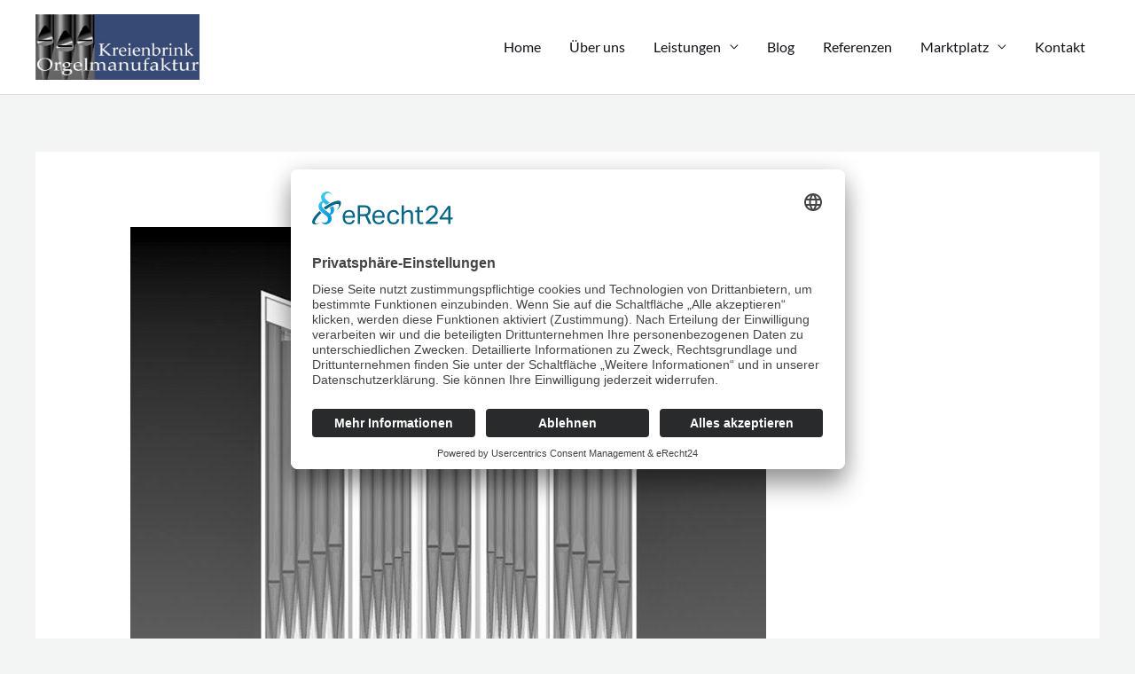

--- FILE ---
content_type: text/html; charset=UTF-8
request_url: https://orgelbau-kreienbrink.de/orgeln/kreienbrink-orgel-22-register/
body_size: 11781
content:
<!DOCTYPE html>
<html lang="de">
<head>
<meta charset="UTF-8">
<meta name="viewport" content="width=device-width, initial-scale=1">
	<link rel="profile" href="https://gmpg.org/xfn/11"> 
	<link rel="preload" href="https://orgelbau-kreienbrink.de/wp-content/astra-local-fonts/lato/S6u9w4BMUTPHh6UVSwiPGQ.woff2" as="font" type="font/woff2" crossorigin><link rel="preload" href="https://orgelbau-kreienbrink.de/wp-content/astra-local-fonts/old-standard-tt/MwQubh3o1vLImiwAVvYawgcf2eVeqlq4.woff2" as="font" type="font/woff2" crossorigin><link rel="preload" href="https://orgelbau-kreienbrink.de/wp-content/astra-local-fonts/poppins/pxiByp8kv8JHgFVrLEj6Z1xlFQ.woff2" as="font" type="font/woff2" crossorigin><meta name='robots' content='index, follow, max-image-preview:large, max-snippet:-1, max-video-preview:-1' />

	<!-- This site is optimized with the Yoast SEO plugin v26.6 - https://yoast.com/wordpress/plugins/seo/ -->
	<title>Kreienbrink-Orgel, 22 Register - Kreienbrink Orgelmanufaktur</title>
	<link rel="canonical" href="https://orgelbau-kreienbrink.de/orgeln/kreienbrink-orgel-22-register/" />
	<meta property="og:locale" content="de_DE" />
	<meta property="og:type" content="article" />
	<meta property="og:title" content="Kreienbrink-Orgel, 22 Register - Kreienbrink Orgelmanufaktur" />
	<meta property="og:description" content="HauptwerkPrinzipal 8’ neu ProspektFlöte 8’ neuOktave 4’ altGedacktflöte 4’ altSesquialter 2 fach neuFlöte 2’ neuMixtur 4-fach neuTrompete 8’ alt BrustwerkGedackt 8’ altViola 8’ altBlöckflöte 4’ altPrinzipal 2’ altSifflöte 1 1/3’ altScharff 4 fach altDulcian 16’ altSchalmey 8’ altTremulant PedalSubbass 16’ altPrinzipalbass 8’ neu ProspektGedacktbass 8’ altChoralbass 4’ altPosaune 16’ altTrompete 4’ alt &#8211; Schleifladen mit [&hellip;]" />
	<meta property="og:url" content="https://orgelbau-kreienbrink.de/orgeln/kreienbrink-orgel-22-register/" />
	<meta property="og:site_name" content="Kreienbrink Orgelmanufaktur" />
	<meta property="article:published_time" content="2022-02-25T16:48:31+00:00" />
	<meta property="article:modified_time" content="2022-04-29T09:42:26+00:00" />
	<meta property="og:image" content="https://orgelbau-kreienbrink.de/wp-content/uploads/2022/02/Kreienbrink-Orgel-Entwurf2.jpg" />
	<meta property="og:image:width" content="840" />
	<meta property="og:image:height" content="1200" />
	<meta property="og:image:type" content="image/jpeg" />
	<meta name="author" content="Kreienbrink Orgelmanufaktur" />
	<meta name="twitter:card" content="summary_large_image" />
	<meta name="twitter:label1" content="Verfasst von" />
	<meta name="twitter:data1" content="Kreienbrink Orgelmanufaktur" />
	<script type="application/ld+json" class="yoast-schema-graph">{"@context":"https://schema.org","@graph":[{"@type":"Article","@id":"https://orgelbau-kreienbrink.de/orgeln/kreienbrink-orgel-22-register/#article","isPartOf":{"@id":"https://orgelbau-kreienbrink.de/orgeln/kreienbrink-orgel-22-register/"},"author":{"name":"Kreienbrink Orgelmanufaktur","@id":"https://orgelbau-kreienbrink.de/#/schema/person/4ef184ea0d81a5b285beb8ba93bf6fea"},"headline":"Kreienbrink-Orgel, 22 Register","datePublished":"2022-02-25T16:48:31+00:00","dateModified":"2022-04-29T09:42:26+00:00","mainEntityOfPage":{"@id":"https://orgelbau-kreienbrink.de/orgeln/kreienbrink-orgel-22-register/"},"wordCount":69,"publisher":{"@id":"https://orgelbau-kreienbrink.de/#organization"},"image":{"@id":"https://orgelbau-kreienbrink.de/orgeln/kreienbrink-orgel-22-register/#primaryimage"},"thumbnailUrl":"https://orgelbau-kreienbrink.de/wp-content/uploads/2022/02/Kreienbrink-Orgel-Entwurf2.jpg","articleSection":["Orgeln"],"inLanguage":"de"},{"@type":"WebPage","@id":"https://orgelbau-kreienbrink.de/orgeln/kreienbrink-orgel-22-register/","url":"https://orgelbau-kreienbrink.de/orgeln/kreienbrink-orgel-22-register/","name":"Kreienbrink-Orgel, 22 Register - Kreienbrink Orgelmanufaktur","isPartOf":{"@id":"https://orgelbau-kreienbrink.de/#website"},"primaryImageOfPage":{"@id":"https://orgelbau-kreienbrink.de/orgeln/kreienbrink-orgel-22-register/#primaryimage"},"image":{"@id":"https://orgelbau-kreienbrink.de/orgeln/kreienbrink-orgel-22-register/#primaryimage"},"thumbnailUrl":"https://orgelbau-kreienbrink.de/wp-content/uploads/2022/02/Kreienbrink-Orgel-Entwurf2.jpg","datePublished":"2022-02-25T16:48:31+00:00","dateModified":"2022-04-29T09:42:26+00:00","breadcrumb":{"@id":"https://orgelbau-kreienbrink.de/orgeln/kreienbrink-orgel-22-register/#breadcrumb"},"inLanguage":"de","potentialAction":[{"@type":"ReadAction","target":["https://orgelbau-kreienbrink.de/orgeln/kreienbrink-orgel-22-register/"]}]},{"@type":"ImageObject","inLanguage":"de","@id":"https://orgelbau-kreienbrink.de/orgeln/kreienbrink-orgel-22-register/#primaryimage","url":"https://orgelbau-kreienbrink.de/wp-content/uploads/2022/02/Kreienbrink-Orgel-Entwurf2.jpg","contentUrl":"https://orgelbau-kreienbrink.de/wp-content/uploads/2022/02/Kreienbrink-Orgel-Entwurf2.jpg","width":840,"height":1200,"caption":"Kreienbrink Orgelmanufaktur"},{"@type":"BreadcrumbList","@id":"https://orgelbau-kreienbrink.de/orgeln/kreienbrink-orgel-22-register/#breadcrumb","itemListElement":[{"@type":"ListItem","position":1,"name":"Startseite","item":"https://orgelbau-kreienbrink.de/"},{"@type":"ListItem","position":2,"name":"Kreienbrink-Orgel, 22 Register"}]},{"@type":"WebSite","@id":"https://orgelbau-kreienbrink.de/#website","url":"https://orgelbau-kreienbrink.de/","name":"Kreienbrink Orgelmanufaktur","description":"Orgelbau","publisher":{"@id":"https://orgelbau-kreienbrink.de/#organization"},"potentialAction":[{"@type":"SearchAction","target":{"@type":"EntryPoint","urlTemplate":"https://orgelbau-kreienbrink.de/?s={search_term_string}"},"query-input":{"@type":"PropertyValueSpecification","valueRequired":true,"valueName":"search_term_string"}}],"inLanguage":"de"},{"@type":"Organization","@id":"https://orgelbau-kreienbrink.de/#organization","name":"Kreienbrink Orgelmanufaktur","url":"https://orgelbau-kreienbrink.de/","logo":{"@type":"ImageObject","inLanguage":"de","@id":"https://orgelbau-kreienbrink.de/#/schema/logo/image/","url":"https://orgelbau-kreienbrink.de/wp-content/uploads/2022/02/20150224-logo_orgel-2a_500px1.jpg","contentUrl":"https://orgelbau-kreienbrink.de/wp-content/uploads/2022/02/20150224-logo_orgel-2a_500px1.jpg","width":500,"height":200,"caption":"Kreienbrink Orgelmanufaktur"},"image":{"@id":"https://orgelbau-kreienbrink.de/#/schema/logo/image/"}},{"@type":"Person","@id":"https://orgelbau-kreienbrink.de/#/schema/person/4ef184ea0d81a5b285beb8ba93bf6fea","name":"Kreienbrink Orgelmanufaktur","image":{"@type":"ImageObject","inLanguage":"de","@id":"https://orgelbau-kreienbrink.de/#/schema/person/image/","url":"https://secure.gravatar.com/avatar/d9b05919e9340e748e935b1db0805f06488b2f8ab61189db57327d4d746072f1?s=96&d=mm&r=g","contentUrl":"https://secure.gravatar.com/avatar/d9b05919e9340e748e935b1db0805f06488b2f8ab61189db57327d4d746072f1?s=96&d=mm&r=g","caption":"Kreienbrink Orgelmanufaktur"},"sameAs":["https://orgelbau-kreienbrink.de"],"url":"https://orgelbau-kreienbrink.de/author/admin/"}]}</script>
	<!-- / Yoast SEO plugin. -->


<link rel="alternate" title="oEmbed (JSON)" type="application/json+oembed" href="https://orgelbau-kreienbrink.de/wp-json/oembed/1.0/embed?url=https%3A%2F%2Forgelbau-kreienbrink.de%2Forgeln%2Fkreienbrink-orgel-22-register%2F" />
<link rel="alternate" title="oEmbed (XML)" type="text/xml+oembed" href="https://orgelbau-kreienbrink.de/wp-json/oembed/1.0/embed?url=https%3A%2F%2Forgelbau-kreienbrink.de%2Forgeln%2Fkreienbrink-orgel-22-register%2F&#038;format=xml" />
<style id='wp-img-auto-sizes-contain-inline-css'>
img:is([sizes=auto i],[sizes^="auto," i]){contain-intrinsic-size:3000px 1500px}
/*# sourceURL=wp-img-auto-sizes-contain-inline-css */
</style>
<style class="optimize_css_2" type="text/css" media="all">@font-face{font-family:'Lato';font-style:normal;font-weight:400;font-display:fallback;src:url(https://orgelbau-kreienbrink.de/wp-content/astra-local-fonts/lato/S6uyw4BMUTPHjxAwXjeu.woff2) format('woff2');unicode-range:U+0100-024F,U+0259,U+1E00-1EFF,U+2020,U+20A0-20AB,U+20AD-20CF,U+2113,U+2C60-2C7F,U+A720-A7FF}@font-face{font-family:'Lato';font-style:normal;font-weight:400;font-display:fallback;src:url(https://orgelbau-kreienbrink.de/wp-content/astra-local-fonts/lato/S6uyw4BMUTPHjx4wXg.woff2) format('woff2');unicode-range:U+0000-00FF,U+0131,U+0152-0153,U+02BB-02BC,U+02C6,U+02DA,U+02DC,U+2000-206F,U+2074,U+20AC,U+2122,U+2191,U+2193,U+2212,U+2215,U+FEFF,U+FFFD}@font-face{font-family:'Lato';font-style:normal;font-weight:700;font-display:fallback;src:url(https://orgelbau-kreienbrink.de/wp-content/astra-local-fonts/lato/S6u9w4BMUTPHh6UVSwaPGR_p.woff2) format('woff2');unicode-range:U+0100-024F,U+0259,U+1E00-1EFF,U+2020,U+20A0-20AB,U+20AD-20CF,U+2113,U+2C60-2C7F,U+A720-A7FF}@font-face{font-family:'Lato';font-style:normal;font-weight:700;font-display:fallback;src:url(https://orgelbau-kreienbrink.de/wp-content/astra-local-fonts/lato/S6u9w4BMUTPHh6UVSwiPGQ.woff2) format('woff2');unicode-range:U+0000-00FF,U+0131,U+0152-0153,U+02BB-02BC,U+02C6,U+02DA,U+02DC,U+2000-206F,U+2074,U+20AC,U+2122,U+2191,U+2193,U+2212,U+2215,U+FEFF,U+FFFD}@font-face{font-family:'Old Standard TT';font-style:normal;font-weight:400;font-display:fallback;src:url(https://orgelbau-kreienbrink.de/wp-content/astra-local-fonts/old-standard-tt/MwQubh3o1vLImiwAVvYawgcf2eVep1q4dHc.woff2) format('woff2');unicode-range:U+0460-052F,U+1C80-1C88,U+20B4,U+2DE0-2DFF,U+A640-A69F,U+FE2E-FE2F}@font-face{font-family:'Old Standard TT';font-style:normal;font-weight:400;font-display:fallback;src:url(https://orgelbau-kreienbrink.de/wp-content/astra-local-fonts/old-standard-tt/MwQubh3o1vLImiwAVvYawgcf2eVerlq4dHc.woff2) format('woff2');unicode-range:U+0400-045F,U+0490-0491,U+04B0-04B1,U+2116}@font-face{font-family:'Old Standard TT';font-style:normal;font-weight:400;font-display:fallback;src:url(https://orgelbau-kreienbrink.de/wp-content/astra-local-fonts/old-standard-tt/MwQubh3o1vLImiwAVvYawgcf2eVepVq4dHc.woff2) format('woff2');unicode-range:U+0102-0103,U+0110-0111,U+0128-0129,U+0168-0169,U+01A0-01A1,U+01AF-01B0,U+1EA0-1EF9,U+20AB}@font-face{font-family:'Old Standard TT';font-style:normal;font-weight:400;font-display:fallback;src:url(https://orgelbau-kreienbrink.de/wp-content/astra-local-fonts/old-standard-tt/MwQubh3o1vLImiwAVvYawgcf2eVepFq4dHc.woff2) format('woff2');unicode-range:U+0100-024F,U+0259,U+1E00-1EFF,U+2020,U+20A0-20AB,U+20AD-20CF,U+2113,U+2C60-2C7F,U+A720-A7FF}@font-face{font-family:'Old Standard TT';font-style:normal;font-weight:400;font-display:fallback;src:url(https://orgelbau-kreienbrink.de/wp-content/astra-local-fonts/old-standard-tt/MwQubh3o1vLImiwAVvYawgcf2eVeqlq4.woff2) format('woff2');unicode-range:U+0000-00FF,U+0131,U+0152-0153,U+02BB-02BC,U+02C6,U+02DA,U+02DC,U+2000-206F,U+2074,U+20AC,U+2122,U+2191,U+2193,U+2212,U+2215,U+FEFF,U+FFFD}@font-face{font-family:'Poppins';font-style:normal;font-weight:500;font-display:fallback;src:url(https://orgelbau-kreienbrink.de/wp-content/astra-local-fonts/poppins/pxiByp8kv8JHgFVrLGT9Z11lFc-K.woff2) format('woff2');unicode-range:U+0900-097F,U+1CD0-1CF6,U+1CF8-1CF9,U+200C-200D,U+20A8,U+20B9,U+25CC,U+A830-A839,U+A8E0-A8FB}@font-face{font-family:'Poppins';font-style:normal;font-weight:500;font-display:fallback;src:url(https://orgelbau-kreienbrink.de/wp-content/astra-local-fonts/poppins/pxiByp8kv8JHgFVrLGT9Z1JlFc-K.woff2) format('woff2');unicode-range:U+0100-024F,U+0259,U+1E00-1EFF,U+2020,U+20A0-20AB,U+20AD-20CF,U+2113,U+2C60-2C7F,U+A720-A7FF}@font-face{font-family:'Poppins';font-style:normal;font-weight:500;font-display:fallback;src:url(https://orgelbau-kreienbrink.de/wp-content/astra-local-fonts/poppins/pxiByp8kv8JHgFVrLGT9Z1xlFQ.woff2) format('woff2');unicode-range:U+0000-00FF,U+0131,U+0152-0153,U+02BB-02BC,U+02C6,U+02DA,U+02DC,U+2000-206F,U+2074,U+20AC,U+2122,U+2191,U+2193,U+2212,U+2215,U+FEFF,U+FFFD}@font-face{font-family:'Poppins';font-style:normal;font-weight:600;font-display:fallback;src:url(https://orgelbau-kreienbrink.de/wp-content/astra-local-fonts/poppins/pxiByp8kv8JHgFVrLEj6Z11lFc-K.woff2) format('woff2');unicode-range:U+0900-097F,U+1CD0-1CF6,U+1CF8-1CF9,U+200C-200D,U+20A8,U+20B9,U+25CC,U+A830-A839,U+A8E0-A8FB}@font-face{font-family:'Poppins';font-style:normal;font-weight:600;font-display:fallback;src:url(https://orgelbau-kreienbrink.de/wp-content/astra-local-fonts/poppins/pxiByp8kv8JHgFVrLEj6Z1JlFc-K.woff2) format('woff2');unicode-range:U+0100-024F,U+0259,U+1E00-1EFF,U+2020,U+20A0-20AB,U+20AD-20CF,U+2113,U+2C60-2C7F,U+A720-A7FF}@font-face{font-family:'Poppins';font-style:normal;font-weight:600;font-display:fallback;src:url(https://orgelbau-kreienbrink.de/wp-content/astra-local-fonts/poppins/pxiByp8kv8JHgFVrLEj6Z1xlFQ.woff2) format('woff2');unicode-range:U+0000-00FF,U+0131,U+0152-0153,U+02BB-02BC,U+02C6,U+02DA,U+02DC,U+2000-206F,U+2074,U+20AC,U+2122,U+2191,U+2193,U+2212,U+2215,U+FEFF,U+FFFD}</style>
<link rel='stylesheet' id='astra-menu-animation-css' href='https://orgelbau-kreienbrink.de/wp-content/themes/astra/assets/css/minified/menu-animation.min.css' media='all' />
<style id='global-styles-inline-css'>
:root{--wp--preset--aspect-ratio--square: 1;--wp--preset--aspect-ratio--4-3: 4/3;--wp--preset--aspect-ratio--3-4: 3/4;--wp--preset--aspect-ratio--3-2: 3/2;--wp--preset--aspect-ratio--2-3: 2/3;--wp--preset--aspect-ratio--16-9: 16/9;--wp--preset--aspect-ratio--9-16: 9/16;--wp--preset--color--black: #000000;--wp--preset--color--cyan-bluish-gray: #abb8c3;--wp--preset--color--white: #ffffff;--wp--preset--color--pale-pink: #f78da7;--wp--preset--color--vivid-red: #cf2e2e;--wp--preset--color--luminous-vivid-orange: #ff6900;--wp--preset--color--luminous-vivid-amber: #fcb900;--wp--preset--color--light-green-cyan: #7bdcb5;--wp--preset--color--vivid-green-cyan: #00d084;--wp--preset--color--pale-cyan-blue: #8ed1fc;--wp--preset--color--vivid-cyan-blue: #0693e3;--wp--preset--color--vivid-purple: #9b51e0;--wp--preset--color--ast-global-color-0: var(--ast-global-color-0);--wp--preset--color--ast-global-color-1: var(--ast-global-color-1);--wp--preset--color--ast-global-color-2: var(--ast-global-color-2);--wp--preset--color--ast-global-color-3: var(--ast-global-color-3);--wp--preset--color--ast-global-color-4: var(--ast-global-color-4);--wp--preset--color--ast-global-color-5: var(--ast-global-color-5);--wp--preset--color--ast-global-color-6: var(--ast-global-color-6);--wp--preset--color--ast-global-color-7: var(--ast-global-color-7);--wp--preset--color--ast-global-color-8: var(--ast-global-color-8);--wp--preset--gradient--vivid-cyan-blue-to-vivid-purple: linear-gradient(135deg,rgb(6,147,227) 0%,rgb(155,81,224) 100%);--wp--preset--gradient--light-green-cyan-to-vivid-green-cyan: linear-gradient(135deg,rgb(122,220,180) 0%,rgb(0,208,130) 100%);--wp--preset--gradient--luminous-vivid-amber-to-luminous-vivid-orange: linear-gradient(135deg,rgb(252,185,0) 0%,rgb(255,105,0) 100%);--wp--preset--gradient--luminous-vivid-orange-to-vivid-red: linear-gradient(135deg,rgb(255,105,0) 0%,rgb(207,46,46) 100%);--wp--preset--gradient--very-light-gray-to-cyan-bluish-gray: linear-gradient(135deg,rgb(238,238,238) 0%,rgb(169,184,195) 100%);--wp--preset--gradient--cool-to-warm-spectrum: linear-gradient(135deg,rgb(74,234,220) 0%,rgb(151,120,209) 20%,rgb(207,42,186) 40%,rgb(238,44,130) 60%,rgb(251,105,98) 80%,rgb(254,248,76) 100%);--wp--preset--gradient--blush-light-purple: linear-gradient(135deg,rgb(255,206,236) 0%,rgb(152,150,240) 100%);--wp--preset--gradient--blush-bordeaux: linear-gradient(135deg,rgb(254,205,165) 0%,rgb(254,45,45) 50%,rgb(107,0,62) 100%);--wp--preset--gradient--luminous-dusk: linear-gradient(135deg,rgb(255,203,112) 0%,rgb(199,81,192) 50%,rgb(65,88,208) 100%);--wp--preset--gradient--pale-ocean: linear-gradient(135deg,rgb(255,245,203) 0%,rgb(182,227,212) 50%,rgb(51,167,181) 100%);--wp--preset--gradient--electric-grass: linear-gradient(135deg,rgb(202,248,128) 0%,rgb(113,206,126) 100%);--wp--preset--gradient--midnight: linear-gradient(135deg,rgb(2,3,129) 0%,rgb(40,116,252) 100%);--wp--preset--font-size--small: 13px;--wp--preset--font-size--medium: 20px;--wp--preset--font-size--large: 36px;--wp--preset--font-size--x-large: 42px;--wp--preset--spacing--20: 0.44rem;--wp--preset--spacing--30: 0.67rem;--wp--preset--spacing--40: 1rem;--wp--preset--spacing--50: 1.5rem;--wp--preset--spacing--60: 2.25rem;--wp--preset--spacing--70: 3.38rem;--wp--preset--spacing--80: 5.06rem;--wp--preset--shadow--natural: 6px 6px 9px rgba(0, 0, 0, 0.2);--wp--preset--shadow--deep: 12px 12px 50px rgba(0, 0, 0, 0.4);--wp--preset--shadow--sharp: 6px 6px 0px rgba(0, 0, 0, 0.2);--wp--preset--shadow--outlined: 6px 6px 0px -3px rgb(255, 255, 255), 6px 6px rgb(0, 0, 0);--wp--preset--shadow--crisp: 6px 6px 0px rgb(0, 0, 0);}:root { --wp--style--global--content-size: var(--wp--custom--ast-content-width-size);--wp--style--global--wide-size: var(--wp--custom--ast-wide-width-size); }:where(body) { margin: 0; }.wp-site-blocks > .alignleft { float: left; margin-right: 2em; }.wp-site-blocks > .alignright { float: right; margin-left: 2em; }.wp-site-blocks > .aligncenter { justify-content: center; margin-left: auto; margin-right: auto; }:where(.wp-site-blocks) > * { margin-block-start: 24px; margin-block-end: 0; }:where(.wp-site-blocks) > :first-child { margin-block-start: 0; }:where(.wp-site-blocks) > :last-child { margin-block-end: 0; }:root { --wp--style--block-gap: 24px; }:root :where(.is-layout-flow) > :first-child{margin-block-start: 0;}:root :where(.is-layout-flow) > :last-child{margin-block-end: 0;}:root :where(.is-layout-flow) > *{margin-block-start: 24px;margin-block-end: 0;}:root :where(.is-layout-constrained) > :first-child{margin-block-start: 0;}:root :where(.is-layout-constrained) > :last-child{margin-block-end: 0;}:root :where(.is-layout-constrained) > *{margin-block-start: 24px;margin-block-end: 0;}:root :where(.is-layout-flex){gap: 24px;}:root :where(.is-layout-grid){gap: 24px;}.is-layout-flow > .alignleft{float: left;margin-inline-start: 0;margin-inline-end: 2em;}.is-layout-flow > .alignright{float: right;margin-inline-start: 2em;margin-inline-end: 0;}.is-layout-flow > .aligncenter{margin-left: auto !important;margin-right: auto !important;}.is-layout-constrained > .alignleft{float: left;margin-inline-start: 0;margin-inline-end: 2em;}.is-layout-constrained > .alignright{float: right;margin-inline-start: 2em;margin-inline-end: 0;}.is-layout-constrained > .aligncenter{margin-left: auto !important;margin-right: auto !important;}.is-layout-constrained > :where(:not(.alignleft):not(.alignright):not(.alignfull)){max-width: var(--wp--style--global--content-size);margin-left: auto !important;margin-right: auto !important;}.is-layout-constrained > .alignwide{max-width: var(--wp--style--global--wide-size);}body .is-layout-flex{display: flex;}.is-layout-flex{flex-wrap: wrap;align-items: center;}.is-layout-flex > :is(*, div){margin: 0;}body .is-layout-grid{display: grid;}.is-layout-grid > :is(*, div){margin: 0;}body{padding-top: 0px;padding-right: 0px;padding-bottom: 0px;padding-left: 0px;}a:where(:not(.wp-element-button)){text-decoration: none;}:root :where(.wp-element-button, .wp-block-button__link){background-color: #32373c;border-width: 0;color: #fff;font-family: inherit;font-size: inherit;font-style: inherit;font-weight: inherit;letter-spacing: inherit;line-height: inherit;padding-top: calc(0.667em + 2px);padding-right: calc(1.333em + 2px);padding-bottom: calc(0.667em + 2px);padding-left: calc(1.333em + 2px);text-decoration: none;text-transform: inherit;}.has-black-color{color: var(--wp--preset--color--black) !important;}.has-cyan-bluish-gray-color{color: var(--wp--preset--color--cyan-bluish-gray) !important;}.has-white-color{color: var(--wp--preset--color--white) !important;}.has-pale-pink-color{color: var(--wp--preset--color--pale-pink) !important;}.has-vivid-red-color{color: var(--wp--preset--color--vivid-red) !important;}.has-luminous-vivid-orange-color{color: var(--wp--preset--color--luminous-vivid-orange) !important;}.has-luminous-vivid-amber-color{color: var(--wp--preset--color--luminous-vivid-amber) !important;}.has-light-green-cyan-color{color: var(--wp--preset--color--light-green-cyan) !important;}.has-vivid-green-cyan-color{color: var(--wp--preset--color--vivid-green-cyan) !important;}.has-pale-cyan-blue-color{color: var(--wp--preset--color--pale-cyan-blue) !important;}.has-vivid-cyan-blue-color{color: var(--wp--preset--color--vivid-cyan-blue) !important;}.has-vivid-purple-color{color: var(--wp--preset--color--vivid-purple) !important;}.has-ast-global-color-0-color{color: var(--wp--preset--color--ast-global-color-0) !important;}.has-ast-global-color-1-color{color: var(--wp--preset--color--ast-global-color-1) !important;}.has-ast-global-color-2-color{color: var(--wp--preset--color--ast-global-color-2) !important;}.has-ast-global-color-3-color{color: var(--wp--preset--color--ast-global-color-3) !important;}.has-ast-global-color-4-color{color: var(--wp--preset--color--ast-global-color-4) !important;}.has-ast-global-color-5-color{color: var(--wp--preset--color--ast-global-color-5) !important;}.has-ast-global-color-6-color{color: var(--wp--preset--color--ast-global-color-6) !important;}.has-ast-global-color-7-color{color: var(--wp--preset--color--ast-global-color-7) !important;}.has-ast-global-color-8-color{color: var(--wp--preset--color--ast-global-color-8) !important;}.has-black-background-color{background-color: var(--wp--preset--color--black) !important;}.has-cyan-bluish-gray-background-color{background-color: var(--wp--preset--color--cyan-bluish-gray) !important;}.has-white-background-color{background-color: var(--wp--preset--color--white) !important;}.has-pale-pink-background-color{background-color: var(--wp--preset--color--pale-pink) !important;}.has-vivid-red-background-color{background-color: var(--wp--preset--color--vivid-red) !important;}.has-luminous-vivid-orange-background-color{background-color: var(--wp--preset--color--luminous-vivid-orange) !important;}.has-luminous-vivid-amber-background-color{background-color: var(--wp--preset--color--luminous-vivid-amber) !important;}.has-light-green-cyan-background-color{background-color: var(--wp--preset--color--light-green-cyan) !important;}.has-vivid-green-cyan-background-color{background-color: var(--wp--preset--color--vivid-green-cyan) !important;}.has-pale-cyan-blue-background-color{background-color: var(--wp--preset--color--pale-cyan-blue) !important;}.has-vivid-cyan-blue-background-color{background-color: var(--wp--preset--color--vivid-cyan-blue) !important;}.has-vivid-purple-background-color{background-color: var(--wp--preset--color--vivid-purple) !important;}.has-ast-global-color-0-background-color{background-color: var(--wp--preset--color--ast-global-color-0) !important;}.has-ast-global-color-1-background-color{background-color: var(--wp--preset--color--ast-global-color-1) !important;}.has-ast-global-color-2-background-color{background-color: var(--wp--preset--color--ast-global-color-2) !important;}.has-ast-global-color-3-background-color{background-color: var(--wp--preset--color--ast-global-color-3) !important;}.has-ast-global-color-4-background-color{background-color: var(--wp--preset--color--ast-global-color-4) !important;}.has-ast-global-color-5-background-color{background-color: var(--wp--preset--color--ast-global-color-5) !important;}.has-ast-global-color-6-background-color{background-color: var(--wp--preset--color--ast-global-color-6) !important;}.has-ast-global-color-7-background-color{background-color: var(--wp--preset--color--ast-global-color-7) !important;}.has-ast-global-color-8-background-color{background-color: var(--wp--preset--color--ast-global-color-8) !important;}.has-black-border-color{border-color: var(--wp--preset--color--black) !important;}.has-cyan-bluish-gray-border-color{border-color: var(--wp--preset--color--cyan-bluish-gray) !important;}.has-white-border-color{border-color: var(--wp--preset--color--white) !important;}.has-pale-pink-border-color{border-color: var(--wp--preset--color--pale-pink) !important;}.has-vivid-red-border-color{border-color: var(--wp--preset--color--vivid-red) !important;}.has-luminous-vivid-orange-border-color{border-color: var(--wp--preset--color--luminous-vivid-orange) !important;}.has-luminous-vivid-amber-border-color{border-color: var(--wp--preset--color--luminous-vivid-amber) !important;}.has-light-green-cyan-border-color{border-color: var(--wp--preset--color--light-green-cyan) !important;}.has-vivid-green-cyan-border-color{border-color: var(--wp--preset--color--vivid-green-cyan) !important;}.has-pale-cyan-blue-border-color{border-color: var(--wp--preset--color--pale-cyan-blue) !important;}.has-vivid-cyan-blue-border-color{border-color: var(--wp--preset--color--vivid-cyan-blue) !important;}.has-vivid-purple-border-color{border-color: var(--wp--preset--color--vivid-purple) !important;}.has-ast-global-color-0-border-color{border-color: var(--wp--preset--color--ast-global-color-0) !important;}.has-ast-global-color-1-border-color{border-color: var(--wp--preset--color--ast-global-color-1) !important;}.has-ast-global-color-2-border-color{border-color: var(--wp--preset--color--ast-global-color-2) !important;}.has-ast-global-color-3-border-color{border-color: var(--wp--preset--color--ast-global-color-3) !important;}.has-ast-global-color-4-border-color{border-color: var(--wp--preset--color--ast-global-color-4) !important;}.has-ast-global-color-5-border-color{border-color: var(--wp--preset--color--ast-global-color-5) !important;}.has-ast-global-color-6-border-color{border-color: var(--wp--preset--color--ast-global-color-6) !important;}.has-ast-global-color-7-border-color{border-color: var(--wp--preset--color--ast-global-color-7) !important;}.has-ast-global-color-8-border-color{border-color: var(--wp--preset--color--ast-global-color-8) !important;}.has-vivid-cyan-blue-to-vivid-purple-gradient-background{background: var(--wp--preset--gradient--vivid-cyan-blue-to-vivid-purple) !important;}.has-light-green-cyan-to-vivid-green-cyan-gradient-background{background: var(--wp--preset--gradient--light-green-cyan-to-vivid-green-cyan) !important;}.has-luminous-vivid-amber-to-luminous-vivid-orange-gradient-background{background: var(--wp--preset--gradient--luminous-vivid-amber-to-luminous-vivid-orange) !important;}.has-luminous-vivid-orange-to-vivid-red-gradient-background{background: var(--wp--preset--gradient--luminous-vivid-orange-to-vivid-red) !important;}.has-very-light-gray-to-cyan-bluish-gray-gradient-background{background: var(--wp--preset--gradient--very-light-gray-to-cyan-bluish-gray) !important;}.has-cool-to-warm-spectrum-gradient-background{background: var(--wp--preset--gradient--cool-to-warm-spectrum) !important;}.has-blush-light-purple-gradient-background{background: var(--wp--preset--gradient--blush-light-purple) !important;}.has-blush-bordeaux-gradient-background{background: var(--wp--preset--gradient--blush-bordeaux) !important;}.has-luminous-dusk-gradient-background{background: var(--wp--preset--gradient--luminous-dusk) !important;}.has-pale-ocean-gradient-background{background: var(--wp--preset--gradient--pale-ocean) !important;}.has-electric-grass-gradient-background{background: var(--wp--preset--gradient--electric-grass) !important;}.has-midnight-gradient-background{background: var(--wp--preset--gradient--midnight) !important;}.has-small-font-size{font-size: var(--wp--preset--font-size--small) !important;}.has-medium-font-size{font-size: var(--wp--preset--font-size--medium) !important;}.has-large-font-size{font-size: var(--wp--preset--font-size--large) !important;}.has-x-large-font-size{font-size: var(--wp--preset--font-size--x-large) !important;}
:root :where(.wp-block-pullquote){font-size: 1.5em;line-height: 1.6;}
/*# sourceURL=global-styles-inline-css */
</style>
<style class="optimize_css_2" type="text/css" media="all">.elementor-kit-210{--e-global-color-primary:#6EC1E4;--e-global-color-secondary:#54595F;--e-global-color-text:#7A7A7A;--e-global-color-accent:#61CE70;--e-global-color-cd33321:#121212;--e-global-color-3b5e640:#FFFFFF;--e-global-color-2374a0f:#F7F7F7;--e-global-color-3f9098f:#236373;--e-global-color-4ff016e:#003B4A;--e-global-color-d23d804:#D5E7EC;--e-global-typography-primary-font-family:"Roboto";--e-global-typography-primary-font-weight:600;--e-global-typography-secondary-font-family:"Roboto Slab";--e-global-typography-secondary-font-weight:400;--e-global-typography-text-font-family:"Roboto";--e-global-typography-text-font-weight:400;--e-global-typography-accent-font-family:"Roboto";--e-global-typography-accent-font-weight:500}.elementor-kit-210 h1{font-family:"Old Standard TT",Sans-serif;font-style:italic}.elementor-kit-210 h2{font-family:"Old Standard TT",Sans-serif;font-style:italic}.elementor-kit-210 h3{font-family:"Old Standard TT",Sans-serif;font-style:italic}.elementor-kit-210 h6{text-transform:uppercase;letter-spacing:4px}.elementor-kit-210 input:not([type="button"]):not([type="submit"]),.elementor-kit-210 textarea,.elementor-kit-210 .elementor-field-textual{background-color:var(--e-global-color-3b5e640);border-style:solid;border-width:0 0 1px 0;border-color:var(--e-global-color-3f9098f)}.elementor-section.elementor-section-boxed>.elementor-container{max-width:1200px}.e-con{--container-max-width:1200px}.elementor-widget:not(:last-child){--kit-widget-spacing:20px}.elementor-element{--widgets-spacing:20px 20px;--widgets-spacing-row:20px;--widgets-spacing-column:20px}{}h1.entry-title{display:var(--page-title-display)}@media(max-width:1024px){.elementor-section.elementor-section-boxed>.elementor-container{max-width:1024px}.e-con{--container-max-width:1024px}}@media(max-width:767px){.elementor-section.elementor-section-boxed>.elementor-container{max-width:767px}.e-con{--container-max-width:767px}}</style>
<style class="optimize_css_2" type="text/css" media="all">.elementor-820 .elementor-element.elementor-element-77f60a2{line-height:20px}.elementor-820 .elementor-element.elementor-element-514edca{line-height:20px}.elementor-820 .elementor-element.elementor-element-2702bae{line-height:20px}.elementor-820 .elementor-element.elementor-element-58e150d{line-height:12px}</style>
<link rel='stylesheet' id='wpo_min-header-0-css' href='https://orgelbau-kreienbrink.de/wp-content/cache/wpo-minify/1767777164/assets/wpo-minify-header-5dee21df.min.css' media='all' />
<script src="https://orgelbau-kreienbrink.de/wp-content/cache/wpo-minify/1767777164/assets/wpo-minify-header-cfc61736.min.js" id="wpo_min-header-0-js"></script>
<link rel="https://api.w.org/" href="https://orgelbau-kreienbrink.de/wp-json/" /><link rel="alternate" title="JSON" type="application/json" href="https://orgelbau-kreienbrink.de/wp-json/wp/v2/posts/820" /><script id="usercentrics-cmp" async data-eu-mode="true" data-settings-id="PvM35k6bTBnYPi" src="https://app.eu.usercentrics.eu/browser-ui/latest/loader.js"></script><meta name="generator" content="Elementor 3.34.0; features: additional_custom_breakpoints; settings: css_print_method-external, google_font-enabled, font_display-auto">
			<style>
				.e-con.e-parent:nth-of-type(n+4):not(.e-lazyloaded):not(.e-no-lazyload),
				.e-con.e-parent:nth-of-type(n+4):not(.e-lazyloaded):not(.e-no-lazyload) * {
					background-image: none !important;
				}
				@media screen and (max-height: 1024px) {
					.e-con.e-parent:nth-of-type(n+3):not(.e-lazyloaded):not(.e-no-lazyload),
					.e-con.e-parent:nth-of-type(n+3):not(.e-lazyloaded):not(.e-no-lazyload) * {
						background-image: none !important;
					}
				}
				@media screen and (max-height: 640px) {
					.e-con.e-parent:nth-of-type(n+2):not(.e-lazyloaded):not(.e-no-lazyload),
					.e-con.e-parent:nth-of-type(n+2):not(.e-lazyloaded):not(.e-no-lazyload) * {
						background-image: none !important;
					}
				}
			</style>
			<link rel="icon" href="https://orgelbau-kreienbrink.de/wp-content/uploads/2022/02/cropped-20150224-logo_orgel-2a_500px1-32x32.jpg" sizes="32x32" />
<link rel="icon" href="https://orgelbau-kreienbrink.de/wp-content/uploads/2022/02/cropped-20150224-logo_orgel-2a_500px1-192x192.jpg" sizes="192x192" />
<link rel="apple-touch-icon" href="https://orgelbau-kreienbrink.de/wp-content/uploads/2022/02/cropped-20150224-logo_orgel-2a_500px1-180x180.jpg" />
<meta name="msapplication-TileImage" content="https://orgelbau-kreienbrink.de/wp-content/uploads/2022/02/cropped-20150224-logo_orgel-2a_500px1-270x270.jpg" />
</head>

<body itemtype='https://schema.org/Blog' itemscope='itemscope' class="wp-singular post-template-default single single-post postid-820 single-format-standard wp-custom-logo wp-embed-responsive wp-theme-astra ast-desktop ast-separate-container ast-two-container ast-no-sidebar astra-4.11.18 group-blog ast-blog-single-style-1 ast-single-post ast-mobile-inherit-site-logo ast-replace-site-logo-transparent ast-inherit-site-logo-transparent ast-hfb-header ast-normal-title-enabled elementor-default elementor-kit-210 elementor-page elementor-page-820">

<a
	class="skip-link screen-reader-text"
	href="#content">
		Zum Inhalt springen</a>

<div
class="hfeed site" id="page">
			<header
		class="site-header ast-primary-submenu-animation-fade header-main-layout-1 ast-primary-menu-enabled ast-logo-title-inline ast-hide-custom-menu-mobile ast-builder-menu-toggle-icon ast-mobile-header-inline" id="masthead" itemtype="https://schema.org/WPHeader" itemscope="itemscope" itemid="#masthead"		>
			<div id="ast-desktop-header" data-toggle-type="dropdown">
		<div class="ast-main-header-wrap main-header-bar-wrap ">
		<div class="ast-primary-header-bar ast-primary-header main-header-bar site-header-focus-item" data-section="section-primary-header-builder">
						<div class="site-primary-header-wrap ast-builder-grid-row-container site-header-focus-item ast-container" data-section="section-primary-header-builder">
				<div class="ast-builder-grid-row ast-builder-grid-row-has-sides ast-builder-grid-row-no-center">
											<div class="site-header-primary-section-left site-header-section ast-flex site-header-section-left">
									<div class="ast-builder-layout-element ast-flex site-header-focus-item" data-section="title_tagline">
							<div
				class="site-branding ast-site-identity" itemtype="https://schema.org/Organization" itemscope="itemscope"				>
					<span class="site-logo-img"><a href="https://orgelbau-kreienbrink.de/" class="custom-logo-link" rel="home"><img width="500" height="200" src="https://orgelbau-kreienbrink.de/wp-content/uploads/2022/02/20150224-logo_orgel-2a_500px1.jpg" class="custom-logo" alt="Kreienbrink Orgelmanufaktur" decoding="async" srcset="https://orgelbau-kreienbrink.de/wp-content/uploads/2022/02/20150224-logo_orgel-2a_500px1.jpg 500w, https://orgelbau-kreienbrink.de/wp-content/uploads/2022/02/20150224-logo_orgel-2a_500px1-300x120.jpg 300w, https://orgelbau-kreienbrink.de/wp-content/uploads/2022/02/20150224-logo_orgel-2a_500px1-185x74.jpg 185w" sizes="(max-width: 500px) 100vw, 500px" /></a></span>				</div>
			<!-- .site-branding -->
					</div>
								</div>
																								<div class="site-header-primary-section-right site-header-section ast-flex ast-grid-right-section">
										<div class="ast-builder-menu-1 ast-builder-menu ast-flex ast-builder-menu-1-focus-item ast-builder-layout-element site-header-focus-item" data-section="section-hb-menu-1">
			<div class="ast-main-header-bar-alignment"><div class="main-header-bar-navigation"><nav class="site-navigation ast-flex-grow-1 navigation-accessibility site-header-focus-item" id="primary-site-navigation-desktop" aria-label="Primäre Website-Navigation" itemtype="https://schema.org/SiteNavigationElement" itemscope="itemscope"><div class="main-navigation ast-inline-flex"><ul id="ast-hf-menu-1" class="main-header-menu ast-menu-shadow ast-nav-menu ast-flex  submenu-with-border astra-menu-animation-fade  stack-on-mobile"><li id="menu-item-318" class="menu-item menu-item-type-post_type menu-item-object-page menu-item-home menu-item-318"><a href="https://orgelbau-kreienbrink.de/" class="menu-link">Home</a></li>
<li id="menu-item-319" class="menu-item menu-item-type-post_type menu-item-object-page menu-item-319"><a href="https://orgelbau-kreienbrink.de/ueber-uns/" class="menu-link">Über uns</a></li>
<li id="menu-item-563" class="menu-item menu-item-type-post_type menu-item-object-page menu-item-has-children menu-item-563"><a aria-expanded="false" href="https://orgelbau-kreienbrink.de/leistungen/" class="menu-link">Leistungen</a><button class="ast-menu-toggle" aria-expanded="false" aria-label="Toggle Menu"><span class="ast-icon icon-arrow"></span></button>
<ul class="sub-menu">
	<li id="menu-item-564" class="menu-item menu-item-type-custom menu-item-object-custom menu-item-564"><a href="/leistungen/#neubau" class="menu-link">Orgelneubau</a></li>
	<li id="menu-item-577" class="menu-item menu-item-type-custom menu-item-object-custom menu-item-577"><a href="/leistungen/#umbau" class="menu-link">Umbau &#038; Generalüberholung</a></li>
	<li id="menu-item-615" class="menu-item menu-item-type-custom menu-item-object-custom menu-item-615"><a href="/leistungen/#stimmung" class="menu-link">Stimmung &#038; Wartung</a></li>
	<li id="menu-item-628" class="menu-item menu-item-type-custom menu-item-object-custom menu-item-628"><a href="/leistungen/#reinigung" class="menu-link">Reinigung &#038; Schädlingsbekämpfung</a></li>
	<li id="menu-item-648" class="menu-item menu-item-type-custom menu-item-object-custom menu-item-648"><a href="/leistungen/#sicherung" class="menu-link">Sicherung &#038; Einlagerung</a></li>
	<li id="menu-item-661" class="menu-item menu-item-type-custom menu-item-object-custom menu-item-661"><a href="/leistungen/#leih" class="menu-link">Leihinstrumente</a></li>
</ul>
</li>
<li id="menu-item-2315" class="menu-item menu-item-type-post_type menu-item-object-page menu-item-2315"><a href="https://orgelbau-kreienbrink.de/aktuelles/" class="menu-link">Blog</a></li>
<li id="menu-item-733" class="menu-item menu-item-type-post_type menu-item-object-page menu-item-733"><a href="https://orgelbau-kreienbrink.de/referenzen/" class="menu-link">Referenzen</a></li>
<li id="menu-item-1916" class="menu-item menu-item-type-post_type menu-item-object-page menu-item-has-children menu-item-1916"><a aria-expanded="false" href="https://orgelbau-kreienbrink.de/marktplatz/" class="menu-link">Marktplatz</a><button class="ast-menu-toggle" aria-expanded="false" aria-label="Toggle Menu"><span class="ast-icon icon-arrow"></span></button>
<ul class="sub-menu">
	<li id="menu-item-1892" class="menu-item menu-item-type-post_type menu-item-object-page menu-item-1892"><a href="https://orgelbau-kreienbrink.de/orgelteile/" class="menu-link">Orgelteile</a></li>
	<li id="menu-item-1882" class="menu-item menu-item-type-post_type menu-item-object-page menu-item-1882"><a href="https://orgelbau-kreienbrink.de/harmonium/" class="menu-link">Harmonium</a></li>
	<li id="menu-item-1887" class="menu-item menu-item-type-post_type menu-item-object-page menu-item-1887"><a href="https://orgelbau-kreienbrink.de/cd-schriften-und-mehr/" class="menu-link">CD, Schriften und mehr</a></li>
</ul>
</li>
<li id="menu-item-322" class="menu-item menu-item-type-post_type menu-item-object-page menu-item-322"><a href="https://orgelbau-kreienbrink.de/kontakt/" class="menu-link">Kontakt</a></li>
</ul></div></nav></div></div>		</div>
									</div>
												</div>
					</div>
								</div>
			</div>
	</div> <!-- Main Header Bar Wrap -->
<div id="ast-mobile-header" class="ast-mobile-header-wrap " data-type="dropdown">
		<div class="ast-main-header-wrap main-header-bar-wrap" >
		<div class="ast-primary-header-bar ast-primary-header main-header-bar site-primary-header-wrap site-header-focus-item ast-builder-grid-row-layout-default ast-builder-grid-row-tablet-layout-default ast-builder-grid-row-mobile-layout-default" data-section="section-primary-header-builder">
									<div class="ast-builder-grid-row ast-builder-grid-row-has-sides ast-builder-grid-row-no-center">
													<div class="site-header-primary-section-left site-header-section ast-flex site-header-section-left">
										<div class="ast-builder-layout-element ast-flex site-header-focus-item" data-section="title_tagline">
							<div
				class="site-branding ast-site-identity" itemtype="https://schema.org/Organization" itemscope="itemscope"				>
					<span class="site-logo-img"><a href="https://orgelbau-kreienbrink.de/" class="custom-logo-link" rel="home"><img width="500" height="200" src="https://orgelbau-kreienbrink.de/wp-content/uploads/2022/02/20150224-logo_orgel-2a_500px1.jpg" class="custom-logo" alt="Kreienbrink Orgelmanufaktur" decoding="async" srcset="https://orgelbau-kreienbrink.de/wp-content/uploads/2022/02/20150224-logo_orgel-2a_500px1.jpg 500w, https://orgelbau-kreienbrink.de/wp-content/uploads/2022/02/20150224-logo_orgel-2a_500px1-300x120.jpg 300w, https://orgelbau-kreienbrink.de/wp-content/uploads/2022/02/20150224-logo_orgel-2a_500px1-185x74.jpg 185w" sizes="(max-width: 500px) 100vw, 500px" /></a></span>				</div>
			<!-- .site-branding -->
					</div>
									</div>
																									<div class="site-header-primary-section-right site-header-section ast-flex ast-grid-right-section">
										<div class="ast-builder-layout-element ast-flex site-header-focus-item" data-section="section-header-mobile-trigger">
						<div class="ast-button-wrap">
				<button type="button" class="menu-toggle main-header-menu-toggle ast-mobile-menu-trigger-fill"   aria-expanded="false" aria-label="Main menu toggle">
					<span class="mobile-menu-toggle-icon">
						<span aria-hidden="true" class="ahfb-svg-iconset ast-inline-flex svg-baseline"><svg class='ast-mobile-svg ast-menu-svg' fill='currentColor' version='1.1' xmlns='http://www.w3.org/2000/svg' width='24' height='24' viewBox='0 0 24 24'><path d='M3 13h18c0.552 0 1-0.448 1-1s-0.448-1-1-1h-18c-0.552 0-1 0.448-1 1s0.448 1 1 1zM3 7h18c0.552 0 1-0.448 1-1s-0.448-1-1-1h-18c-0.552 0-1 0.448-1 1s0.448 1 1 1zM3 19h18c0.552 0 1-0.448 1-1s-0.448-1-1-1h-18c-0.552 0-1 0.448-1 1s0.448 1 1 1z'></path></svg></span><span aria-hidden="true" class="ahfb-svg-iconset ast-inline-flex svg-baseline"><svg class='ast-mobile-svg ast-close-svg' fill='currentColor' version='1.1' xmlns='http://www.w3.org/2000/svg' width='24' height='24' viewBox='0 0 24 24'><path d='M5.293 6.707l5.293 5.293-5.293 5.293c-0.391 0.391-0.391 1.024 0 1.414s1.024 0.391 1.414 0l5.293-5.293 5.293 5.293c0.391 0.391 1.024 0.391 1.414 0s0.391-1.024 0-1.414l-5.293-5.293 5.293-5.293c0.391-0.391 0.391-1.024 0-1.414s-1.024-0.391-1.414 0l-5.293 5.293-5.293-5.293c-0.391-0.391-1.024-0.391-1.414 0s-0.391 1.024 0 1.414z'></path></svg></span>					</span>
									</button>
			</div>
					</div>
									</div>
											</div>
						</div>
	</div>
				<div class="ast-mobile-header-content content-align-flex-start ">
						<div class="ast-builder-menu-1 ast-builder-menu ast-flex ast-builder-menu-1-focus-item ast-builder-layout-element site-header-focus-item" data-section="section-hb-menu-1">
			<div class="ast-main-header-bar-alignment"><div class="main-header-bar-navigation"><nav class="site-navigation ast-flex-grow-1 navigation-accessibility site-header-focus-item" id="primary-site-navigation-mobile" aria-label="Primäre Website-Navigation" itemtype="https://schema.org/SiteNavigationElement" itemscope="itemscope"><div class="main-navigation ast-inline-flex"><ul id="ast-hf-menu-1-mobile" class="main-header-menu ast-menu-shadow ast-nav-menu ast-flex  submenu-with-border astra-menu-animation-fade  stack-on-mobile"><li class="menu-item menu-item-type-post_type menu-item-object-page menu-item-home menu-item-318"><a href="https://orgelbau-kreienbrink.de/" class="menu-link">Home</a></li>
<li class="menu-item menu-item-type-post_type menu-item-object-page menu-item-319"><a href="https://orgelbau-kreienbrink.de/ueber-uns/" class="menu-link">Über uns</a></li>
<li class="menu-item menu-item-type-post_type menu-item-object-page menu-item-has-children menu-item-563"><a aria-expanded="false" href="https://orgelbau-kreienbrink.de/leistungen/" class="menu-link">Leistungen</a><button class="ast-menu-toggle" aria-expanded="false" aria-label="Toggle Menu"><span class="ast-icon icon-arrow"></span></button>
<ul class="sub-menu">
	<li class="menu-item menu-item-type-custom menu-item-object-custom menu-item-564"><a href="/leistungen/#neubau" class="menu-link">Orgelneubau</a></li>
	<li class="menu-item menu-item-type-custom menu-item-object-custom menu-item-577"><a href="/leistungen/#umbau" class="menu-link">Umbau &#038; Generalüberholung</a></li>
	<li class="menu-item menu-item-type-custom menu-item-object-custom menu-item-615"><a href="/leistungen/#stimmung" class="menu-link">Stimmung &#038; Wartung</a></li>
	<li class="menu-item menu-item-type-custom menu-item-object-custom menu-item-628"><a href="/leistungen/#reinigung" class="menu-link">Reinigung &#038; Schädlingsbekämpfung</a></li>
	<li class="menu-item menu-item-type-custom menu-item-object-custom menu-item-648"><a href="/leistungen/#sicherung" class="menu-link">Sicherung &#038; Einlagerung</a></li>
	<li class="menu-item menu-item-type-custom menu-item-object-custom menu-item-661"><a href="/leistungen/#leih" class="menu-link">Leihinstrumente</a></li>
</ul>
</li>
<li class="menu-item menu-item-type-post_type menu-item-object-page menu-item-2315"><a href="https://orgelbau-kreienbrink.de/aktuelles/" class="menu-link">Blog</a></li>
<li class="menu-item menu-item-type-post_type menu-item-object-page menu-item-733"><a href="https://orgelbau-kreienbrink.de/referenzen/" class="menu-link">Referenzen</a></li>
<li class="menu-item menu-item-type-post_type menu-item-object-page menu-item-has-children menu-item-1916"><a aria-expanded="false" href="https://orgelbau-kreienbrink.de/marktplatz/" class="menu-link">Marktplatz</a><button class="ast-menu-toggle" aria-expanded="false" aria-label="Toggle Menu"><span class="ast-icon icon-arrow"></span></button>
<ul class="sub-menu">
	<li class="menu-item menu-item-type-post_type menu-item-object-page menu-item-1892"><a href="https://orgelbau-kreienbrink.de/orgelteile/" class="menu-link">Orgelteile</a></li>
	<li class="menu-item menu-item-type-post_type menu-item-object-page menu-item-1882"><a href="https://orgelbau-kreienbrink.de/harmonium/" class="menu-link">Harmonium</a></li>
	<li class="menu-item menu-item-type-post_type menu-item-object-page menu-item-1887"><a href="https://orgelbau-kreienbrink.de/cd-schriften-und-mehr/" class="menu-link">CD, Schriften und mehr</a></li>
</ul>
</li>
<li class="menu-item menu-item-type-post_type menu-item-object-page menu-item-322"><a href="https://orgelbau-kreienbrink.de/kontakt/" class="menu-link">Kontakt</a></li>
</ul></div></nav></div></div>		</div>
					</div>
			</div>
		</header><!-- #masthead -->
			<div id="content" class="site-content">
		<div class="ast-container">
		

	<div id="primary" class="content-area primary">

		
					<main id="main" class="site-main">
				

<article
class="post-820 post type-post status-publish format-standard has-post-thumbnail hentry category-orgeln ast-article-single" id="post-820" itemtype="https://schema.org/CreativeWork" itemscope="itemscope">

	
	
<div class="ast-post-format- single-layout-1">

	
	
		<header class="entry-header ast-header-without-markup">

			
			<div class="post-thumb-img-content post-thumb"><img width="717" height="1024" src="https://orgelbau-kreienbrink.de/wp-content/uploads/2022/02/Kreienbrink-Orgel-Entwurf2-717x1024.jpg" class="attachment-large size-large wp-post-image" alt="Kreienbrink Orgelmanufaktur" itemprop="image" decoding="async" srcset="https://orgelbau-kreienbrink.de/wp-content/uploads/2022/02/Kreienbrink-Orgel-Entwurf2-717x1024.jpg 717w, https://orgelbau-kreienbrink.de/wp-content/uploads/2022/02/Kreienbrink-Orgel-Entwurf2-210x300.jpg 210w, https://orgelbau-kreienbrink.de/wp-content/uploads/2022/02/Kreienbrink-Orgel-Entwurf2-768x1097.jpg 768w, https://orgelbau-kreienbrink.de/wp-content/uploads/2022/02/Kreienbrink-Orgel-Entwurf2.jpg 840w" sizes="(max-width: 717px) 100vw, 717px" /></div><h1 class="entry-title" itemprop="headline">Kreienbrink-Orgel, 22 Register</h1><div class="entry-meta"> / <span class="ast-terms-link"><a href="https://orgelbau-kreienbrink.de/category/orgeln/" class="">Orgeln</a></span> / Von <span class="posted-by vcard author" itemtype="https://schema.org/Person" itemscope="itemscope" itemprop="author">			<a title="Alle Beiträge von Kreienbrink Orgelmanufaktur ansehen"
				href="https://orgelbau-kreienbrink.de/author/admin/" rel="author"
				class="url fn n" itemprop="url"				>
				<span
				class="author-name" itemprop="name"				>
				Kreienbrink Orgelmanufaktur			</span>
			</a>
		</span>

		</div>
			
		</header><!-- .entry-header -->

	
	
	<div class="entry-content clear"
	itemprop="text"	>

		
				<div data-elementor-type="wp-post" data-elementor-id="820" class="elementor elementor-820">
						<section class="elementor-section elementor-top-section elementor-element elementor-element-c5bc80e elementor-section-boxed elementor-section-height-default elementor-section-height-default" data-id="c5bc80e" data-element_type="section">
						<div class="elementor-container elementor-column-gap-default">
					<div class="elementor-column elementor-col-33 elementor-top-column elementor-element elementor-element-b5924c0" data-id="b5924c0" data-element_type="column">
			<div class="elementor-widget-wrap elementor-element-populated">
						<div class="elementor-element elementor-element-77f60a2 elementor-widget elementor-widget-text-editor" data-id="77f60a2" data-element_type="widget" data-widget_type="text-editor.default">
									<p><strong><span class="ueber3">Hauptwerk</span></strong><br />Prinzipal 8’ neu Prospekt<br />Flöte 8’ neu<br />Oktave 4’ alt<br />Gedacktflöte 4’ alt<br />Sesquialter 2 fach neu<br />Flöte 2’ neu<br />Mixtur 4-fach neu<br />Trompete 8’ alt</p>								</div>
					</div>
		</div>
				<div class="elementor-column elementor-col-33 elementor-top-column elementor-element elementor-element-da03495" data-id="da03495" data-element_type="column">
			<div class="elementor-widget-wrap elementor-element-populated">
						<div class="elementor-element elementor-element-514edca elementor-widget elementor-widget-text-editor" data-id="514edca" data-element_type="widget" data-widget_type="text-editor.default">
									<p><strong><span class="ueber3">Brustwerk</span></strong><br />Gedackt 8’ alt<br />Viola 8’ alt<br />Blöckflöte 4’ alt<br />Prinzipal 2’ alt<br />Sifflöte 1 1/3’ alt<br />Scharff 4 fach alt<br />Dulcian 16’ alt<br />Schalmey 8’ alt<br />Tremulant</p>								</div>
					</div>
		</div>
				<div class="elementor-column elementor-col-33 elementor-top-column elementor-element elementor-element-d2d21f7" data-id="d2d21f7" data-element_type="column">
			<div class="elementor-widget-wrap elementor-element-populated">
						<div class="elementor-element elementor-element-2702bae elementor-widget elementor-widget-text-editor" data-id="2702bae" data-element_type="widget" data-widget_type="text-editor.default">
									<p><strong><span class="ueber3">Pedal</span></strong><br />Subbass 16’ alt<br />Prinzipalbass 8’ neu Prospekt<br />Gedacktbass 8’ alt<br />Choralbass 4’ alt<br />Posaune 16’ alt<br />Trompete 4’ alt</p>								</div>
					</div>
		</div>
					</div>
		</section>
				<section class="elementor-section elementor-top-section elementor-element elementor-element-b2da307 elementor-section-boxed elementor-section-height-default elementor-section-height-default" data-id="b2da307" data-element_type="section">
						<div class="elementor-container elementor-column-gap-default">
					<div class="elementor-column elementor-col-100 elementor-top-column elementor-element elementor-element-2322db1" data-id="2322db1" data-element_type="column">
			<div class="elementor-widget-wrap elementor-element-populated">
						<div class="elementor-element elementor-element-58e150d elementor-widget elementor-widget-text-editor" data-id="58e150d" data-element_type="widget" data-widget_type="text-editor.default">
									<p>&#8211; Schleifladen mit elektrischer Ton- und Registertraktur (Umbau auf mechanisch möglich)</p><p>&#8211; Prospekt / Gehäuse muss neu gefertigt werden; hierbei können individuelle Gestaltungswünsche einfließen</p>								</div>
					</div>
		</div>
					</div>
		</section>
				</div>
		
		
		
			</div><!-- .entry-content .clear -->
</div>

	
</article><!-- #post-## -->

<nav class="navigation post-navigation" aria-label="Beiträge">
				<div class="nav-links"><div class="nav-previous"><a title="CD, Schriften &amp; mehr" href="https://orgelbau-kreienbrink.de/cd-schriften-und-mehr/cd-schriften-mehr/" rel="prev"><span class="ast-left-arrow" aria-hidden="true">&larr;</span> Vorheriger Beitrag</a></div><div class="nav-next"><a title="Kreienbrink-Truhenorgel, 4 Register" href="https://orgelbau-kreienbrink.de/leihinstrumente/kreienbrink-truhenorgel/" rel="next">Nächster Beitrag <span class="ast-right-arrow" aria-hidden="true">&rarr;</span></a></div></div>
		</nav>			</main><!-- #main -->
			
		
	</div><!-- #primary -->


	</div> <!-- ast-container -->
	</div><!-- #content -->
<footer
class="site-footer" id="colophon" itemtype="https://schema.org/WPFooter" itemscope="itemscope" itemid="#colophon">
			<div class="site-primary-footer-wrap ast-builder-grid-row-container site-footer-focus-item ast-builder-grid-row-4-equal ast-builder-grid-row-tablet-2-equal ast-builder-grid-row-mobile-full ast-footer-row-stack ast-footer-row-tablet-stack ast-footer-row-mobile-stack" data-section="section-primary-footer-builder">
	<div class="ast-builder-grid-row-container-inner">
					<div class="ast-builder-footer-grid-columns site-primary-footer-inner-wrap ast-builder-grid-row">
											<div class="site-footer-primary-section-1 site-footer-section site-footer-section-1">
							<aside
		class="footer-widget-area widget-area site-footer-focus-item" data-section="sidebar-widgets-footer-widget-1" aria-label="Footer Widget 1" role="region"				>
			<div class="footer-widget-area-inner site-info-inner"><section id="media_image-1" class="widget widget_media_image"><img width="500" height="200" src="https://orgelbau-kreienbrink.de/wp-content/uploads/2022/02/20150224-logo_orgel-2a_500px1.jpg" class="image wp-image-6  attachment-full size-full" alt="Kreienbrink Orgelmanufaktur" style="max-width: 100%; height: auto;" decoding="async" srcset="https://orgelbau-kreienbrink.de/wp-content/uploads/2022/02/20150224-logo_orgel-2a_500px1.jpg 500w, https://orgelbau-kreienbrink.de/wp-content/uploads/2022/02/20150224-logo_orgel-2a_500px1-300x120.jpg 300w, https://orgelbau-kreienbrink.de/wp-content/uploads/2022/02/20150224-logo_orgel-2a_500px1-185x74.jpg 185w" sizes="(max-width: 500px) 100vw, 500px" /></section></div>		</aside>
						</div>
											<div class="site-footer-primary-section-2 site-footer-section site-footer-section-2">
							<aside
		class="footer-widget-area widget-area site-footer-focus-item" data-section="sidebar-widgets-footer-widget-2" aria-label="Footer Widget 2" role="region"		>
			<div class="footer-widget-area-inner site-info-inner"><section id="text-2" class="widget widget_text"><h2 class="widget-title">Rechtliches</h2>			<div class="textwidget"><p><a href="https://orgelbau-kreienbrink.de/imressum/">Impressum</a><br />
<a href="https://orgelbau-kreienbrink.de/datenschutzerklaerung/">Datenschutzerklärung</a></p>
</div>
		</section></div>		</aside>
						</div>
											<div class="site-footer-primary-section-3 site-footer-section site-footer-section-3">
							<aside
		class="footer-widget-area widget-area site-footer-focus-item" data-section="sidebar-widgets-footer-widget-3" aria-label="Footer Widget 3" role="region"		>
			<div class="footer-widget-area-inner site-info-inner"><section id="text-3" class="widget widget_text"><h2 class="widget-title">Kontakt</h2>			<div class="textwidget"><p>Kreienbrink Orgelmanufaktur GmbH<br />
Hermann-Müller-Straße 14 | 49124 Georgsmarienhütte</p>
</div>
		</section></div>		</aside>
						</div>
											<div class="site-footer-primary-section-4 site-footer-section site-footer-section-4">
							<aside
		class="footer-widget-area widget-area site-footer-focus-item" data-section="sidebar-widgets-footer-widget-4" aria-label="Footer Widget 4" role="region"		>
			<div class="footer-widget-area-inner site-info-inner"><section id="text-4" class="widget widget_text"><h2 class="widget-title">Telefon &#038; E-Mail</h2>			<div class="textwidget"><p>Tel.: 05401/835183<br />
orgelmanufaktur(@)osnanet.de</p>
</div>
		</section></div>		</aside>
						</div>
										</div>
			</div>

</div>
<div class="site-below-footer-wrap ast-builder-grid-row-container site-footer-focus-item ast-builder-grid-row-2-equal ast-builder-grid-row-tablet-2-equal ast-builder-grid-row-mobile-full ast-footer-row-stack ast-footer-row-tablet-stack ast-footer-row-mobile-stack" data-section="section-below-footer-builder">
	<div class="ast-builder-grid-row-container-inner">
					<div class="ast-builder-footer-grid-columns site-below-footer-inner-wrap ast-builder-grid-row">
											<div class="site-footer-below-section-1 site-footer-section site-footer-section-1">
								<div class="ast-builder-layout-element ast-flex site-footer-focus-item ast-footer-copyright" data-section="section-footer-builder">
				<div class="ast-footer-copyright"><p>Copyright © 2026 Kreienbrink Orgelmanufaktur</p>
</div>			</div>
						</div>
											<div class="site-footer-below-section-2 site-footer-section site-footer-section-2">
									</div>
										</div>
			</div>

</div>
	</footer><!-- #colophon -->
	</div><!-- #page -->
<script type="speculationrules">
{"prefetch":[{"source":"document","where":{"and":[{"href_matches":"/*"},{"not":{"href_matches":["/wp-*.php","/wp-admin/*","/wp-content/uploads/*","/wp-content/*","/wp-content/plugins/*","/wp-content/themes/astra/*","/*\\?(.+)"]}},{"not":{"selector_matches":"a[rel~=\"nofollow\"]"}},{"not":{"selector_matches":".no-prefetch, .no-prefetch a"}}]},"eagerness":"conservative"}]}
</script>
			<script>
				const lazyloadRunObserver = () => {
					const lazyloadBackgrounds = document.querySelectorAll( `.e-con.e-parent:not(.e-lazyloaded)` );
					const lazyloadBackgroundObserver = new IntersectionObserver( ( entries ) => {
						entries.forEach( ( entry ) => {
							if ( entry.isIntersecting ) {
								let lazyloadBackground = entry.target;
								if( lazyloadBackground ) {
									lazyloadBackground.classList.add( 'e-lazyloaded' );
								}
								lazyloadBackgroundObserver.unobserve( entry.target );
							}
						});
					}, { rootMargin: '200px 0px 200px 0px' } );
					lazyloadBackgrounds.forEach( ( lazyloadBackground ) => {
						lazyloadBackgroundObserver.observe( lazyloadBackground );
					} );
				};
				const events = [
					'DOMContentLoaded',
					'elementor/lazyload/observe',
				];
				events.forEach( ( event ) => {
					document.addEventListener( event, lazyloadRunObserver );
				} );
			</script>
			<script id="wpo_min-footer-0-js-extra">
var astra = {"break_point":"921","isRtl":"","is_scroll_to_id":"","is_scroll_to_top":"","is_header_footer_builder_active":"1","responsive_cart_click":"flyout","is_dark_palette":""};
var wpfront_scroll_top_data = {"data":{"css":"#wpfront-scroll-top-container{position:fixed;cursor:pointer;z-index:9999;border:none;outline:none;background-color:rgba(0,0,0,0);box-shadow:none;outline-style:none;text-decoration:none;opacity:0;display:none;align-items:center;justify-content:center;margin:0;padding:0}#wpfront-scroll-top-container.show{display:flex;opacity:1}#wpfront-scroll-top-container .sr-only{position:absolute;width:1px;height:1px;padding:0;margin:-1px;overflow:hidden;clip:rect(0,0,0,0);white-space:nowrap;border:0}#wpfront-scroll-top-container .text-holder{padding:3px 10px;-webkit-border-radius:3px;border-radius:3px;-webkit-box-shadow:4px 4px 5px 0px rgba(50,50,50,.5);-moz-box-shadow:4px 4px 5px 0px rgba(50,50,50,.5);box-shadow:4px 4px 5px 0px rgba(50,50,50,.5)}#wpfront-scroll-top-container{right:20px;bottom:20px;}#wpfront-scroll-top-container img{width:auto;height:auto;}#wpfront-scroll-top-container .text-holder{color:#ffffff;background-color:#000000;width:auto;height:auto;;}#wpfront-scroll-top-container .text-holder:hover{background-color:#000000;}#wpfront-scroll-top-container i{color:#000000;}","html":"\u003Cbutton id=\"wpfront-scroll-top-container\" aria-label=\"\" title=\"\" \u003E\u003Cimg src=\"https://orgelbau-kreienbrink.de/wp-content/plugins/wpfront-scroll-top/includes/assets/icons/35.png\" alt=\"\" title=\"\"\u003E\u003C/button\u003E","data":{"hide_iframe":false,"button_fade_duration":200,"auto_hide":false,"auto_hide_after":2,"scroll_offset":100,"button_opacity":0.8,"button_action":"top","button_action_element_selector":"","button_action_container_selector":"html, body","button_action_element_offset":0,"scroll_duration":400}}};
//# sourceURL=wpo_min-footer-0-js-extra
</script>
<script src="https://orgelbau-kreienbrink.de/wp-content/cache/wpo-minify/1767777164/assets/wpo-minify-footer-ff91310c.min.js" id="wpo_min-footer-0-js"></script>
<script id="wpo_min-footer-1-js-extra">
var PremiumSettings = {"ajaxurl":"https://orgelbau-kreienbrink.de/wp-admin/admin-ajax.php","nonce":"2da5d4b183"};
//# sourceURL=wpo_min-footer-1-js-extra
</script>
<script src="https://orgelbau-kreienbrink.de/wp-content/cache/wpo-minify/1767777164/assets/wpo-minify-footer-6cb112e4.min.js" id="wpo_min-footer-1-js"></script>
			<script>
			/(trident|msie)/i.test(navigator.userAgent)&&document.getElementById&&window.addEventListener&&window.addEventListener("hashchange",function(){var t,e=location.hash.substring(1);/^[A-z0-9_-]+$/.test(e)&&(t=document.getElementById(e))&&(/^(?:a|select|input|button|textarea)$/i.test(t.tagName)||(t.tabIndex=-1),t.focus())},!1);
			</script>
				</body>
</html>

<!-- Cached by WP-Optimize (gzip) - https://teamupdraft.com/wp-optimize/ - Last modified: January 28, 2026 3:25 pm (UTC:0) -->
